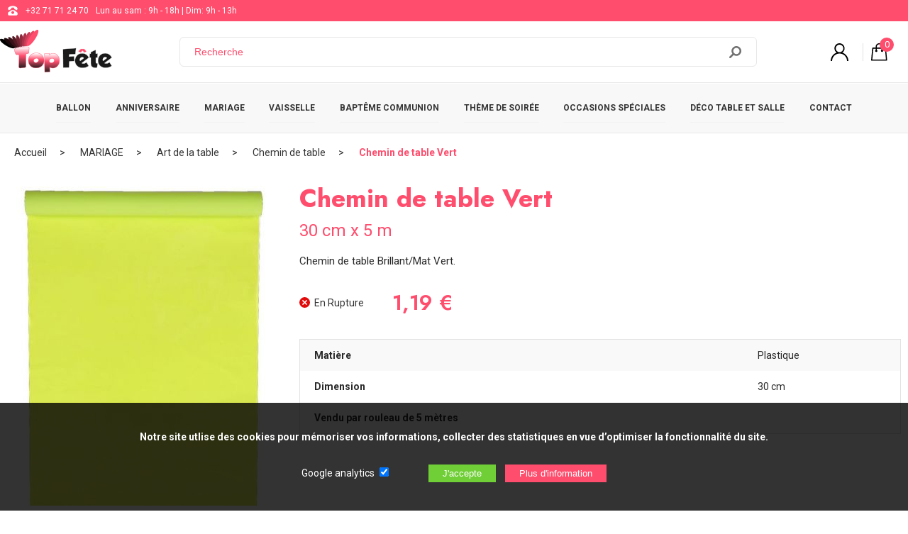

--- FILE ---
content_type: text/html; charset=UTF-8
request_url: https://www.top-fete.com/chemin-de-table-vert-2963.html
body_size: 11922
content:

<!doctype html>
<html lang="fr">
<head>
<meta charset="UTF-8">
<title>Chemin de table Vert</title>
<base href="/" /><!--[if ie]></base><![endif]-->
<meta name="description" content="Utilisez nos Chemin de table Vert lors de vos MARIAGE avec Art de la table et Chemin de table - article 2963" />
<meta name="author" content="Actorielweb">
<meta name="copyright" content="www.top-fete.com">
<meta name="content_language" content="fr-fr, fr-be">
<meta name="robots" content="index, follow" /><meta name="viewport" content="width=device-width, initial-scale=1.0">
<meta property="og:title" content="Chemin de table Vert" />
<meta property="og:url" content="https://www.top-fete.com/chemin-de-table-vert-2963.html" />
<meta property="og:image" content="https://www.top-fete.com/produits/2963/3835_10_vertbrillant-mat-bicolore-fanon-chemin-table-decoration-fete-ceremonie-invites-couleurs-ambiance.jpg" />
<meta property="og:site_name" content="top-fete.com" />
<meta name="p:domain_verify" content="69b47d3078ed45c5acd208c18241685a"/> 
<link rel="canonical" href="https://www.top-fete.com/chemin-de-table-vert-2963.html" />
<link href="https://www.top-fete.com/favicon.ico" rel="icon" type="image/x-icon" />
<link href="https://www.top-fete.com/favicon.ico" rel="shortcut icon" type="image/x-icon" />
<link href="css/feuille.css?v20" rel="stylesheet" type="text/css">
<link href="css/smoothness/jquery-ui.css?v1" rel="stylesheet" type="text/css">
<link async href="zoombox.css?v2" rel="stylesheet" type="text/css">
<script src="js/jquery.min.js"></script>
<script src="js/hammer.js"></script>
<script src="js/allsite.min.js?v3"></script>

<script type="application/ld+json">
{
    "@context": "https://schema.org",
    "@type": "BreadcrumbList",
    "itemListElement": [{
    "@type": "ListItem",
    "position": 1,
    "item":
    {
    "@id": "https://www.top-fete.com/",
   "name": "Accueil"
    }
    },{
    "@type": "ListItem",
    "position": 2,
    "item":
    {
    "@id": "https://www.top-fete.com/deco-mariage-pas-cher-74/",
   "name": "MARIAGE"
    }    
    },{
    "@type": "ListItem",
    "position": 3,
    "item":
    {
    "@id": "https://www.top-fete.com/deco-mariage-pas-cher-74/art-de-la-table-212/",
   "name": "Art de la table"
    }    
    },{
    "@type": "ListItem",
    "position": 4,
    "item":
    {
    "@id": "https://www.top-fete.com/deco-mariage-pas-cher-74/art-de-la-table-212/chemin-de-table-1183/",
   "name": "Chemin de table"
    }    
    },{
    "@type": "ListItem",
    "position": 5,
    "item":
    {
    "@id": "https://www.top-fete.com/chemin-de-table-vert-2963.html",
   "name": "Chemin de table Vert"
    }    
    }]
}
</script><script type="application/ld+json">
 {
    "@context": "http://schema.org/",
    "@type": "Product",
    "name": "Chemin de table Vert",
    "image": "https://www.top-fete.com/produits/2963/3835_10_vertbrillant-mat-bicolore-fanon-chemin-table-decoration-fete-ceremonie-invites-couleurs-ambiance.jpg",
    "description": "Chemin de table Brillant/Mat Vert.",
    "brand": "Top Fête", 
    "sku": "3016600078780",
    "mpn": "3835/vert",
    
    "offers": {
        "@type": "Offer",
        "priceCurrency": "EUR",
        "price": "1.19",
        "priceValidUntil": "2027-01-21",
        "url": "https://www.top-fete.com/chemin-de-table-vert-2963.html",
        "availability": "http://schema.org/InStock"
    }
} 
</script>
</head>
<body>
<!-- Google Tag Manager (noscript) -->
<noscript><iframe src="https://www.googletagmanager.com/ns.html?id=GTM-WLZG9XQ"
                  height="0" width="0" style="display:none;visibility:hidden"></iframe></noscript>
<!-- End Google Tag Manager (noscript) -->

<header id="header" class="header">
	<div class="bandehead hidemobile"><div class="zonehead0"> <img src="img/telephone.svg" alt="Téléphone" height="16"> <a href="tel:+3271712470" target="_parent">+32 71 71 24 70 </a> Lun au sam : 9h - 18h | Dim: 9h - 13h</div></div>

    <div id="zone_header" class="zone_header">

        <div class="logo"><a class="mmenu" href="https://www.top-fete.com" target="_parent"><img src="img/logo-top-fete.png?v2" alt="Logo top-fete.com"/></a></div>

        <div>
                            <form class="formrecherche hidemobile" action="recherche.php" method="get">
                    <input type="text" aria-label="Recherche" name="recherche" id="recherche" placeholder="Recherche" required>
					<input class="loupe" type="submit" value="">

                </form>
                    </div>
        
        <div class="iconedroite">
            <a href="connexion.php" target="_parent"><img class="mr10 naviconfiltre" src="img/connect.svg" height="25" alt="Connexion"/></a>            <a data-lien="suivi" data-cible="panier-1.php">
                <div class="iconepanier">
                    <img src="img/panier.svg" height="25" alt="Panier"/>
                    <span class="iconepanier_qte">0</span>
                </div>
            </a>


        </div>
    </div>


</header>
<div class="bandeau_mobile hidepc">
    <a class="navicon"></a>
    <form class="formrecherchem" action="recherche.php" method="get">
        <input aria-label="Recherche" type="text" name="recherche" id="idrecherche2" placeholder="Recherche"> <input class="loupe" type="submit" value=""> </form>
</div>

<nav id="navtop" class="navtop">
    <div class="menu_top">
        <span class="closebtn hidepc">&times;</span>
        <span class="tmenu hidepc">Menu</span>
                    <div class="flex flexbetween bpmenu"><a data-lien="maximenu" data-id="98" href="ballon-98/" target="_parent">BALLON</a> <span data-lien="maximenumobile" data-id="98" class="hidepc flechemenu"><img src="img/fleche2-rose.svg" alt="fleche" height="16"></span> </div>
                    <div class="flex flexbetween bpmenu"><a data-lien="maximenu" data-id="73" href="anniversaire-73/" target="_parent">ANNIVERSAIRE</a> <span data-lien="maximenumobile" data-id="73" class="hidepc flechemenu"><img src="img/fleche2-rose.svg" alt="fleche" height="16"></span> </div>
                    <div class="flex flexbetween bpmenu"><a data-lien="maximenu" data-id="74" href="deco-mariage-pas-cher-74/" target="_parent">MARIAGE</a> <span data-lien="maximenumobile" data-id="74" class="hidepc flechemenu"><img src="img/fleche2-rose.svg" alt="fleche" height="16"></span> </div>
                    <div class="flex flexbetween bpmenu"><a data-lien="maximenu" data-id="70" href="vaisselle-jetable-70/" target="_parent">VAISSELLE</a> <span data-lien="maximenumobile" data-id="70" class="hidepc flechemenu"><img src="img/fleche2-rose.svg" alt="fleche" height="16"></span> </div>
                    <div class="flex flexbetween bpmenu"><a data-lien="maximenu" data-id="67" href="bapteme-communion-67/" target="_parent">BAPTÊME COMMUNION</a> <span data-lien="maximenumobile" data-id="67" class="hidepc flechemenu"><img src="img/fleche2-rose.svg" alt="fleche" height="16"></span> </div>
                    <div class="flex flexbetween bpmenu"><a data-lien="maximenu" data-id="71" href="theme-de-soiree-71/" target="_parent">THÈME DE SOIRÉE</a> <span data-lien="maximenumobile" data-id="71" class="hidepc flechemenu"><img src="img/fleche2-rose.svg" alt="fleche" height="16"></span> </div>
                    <div class="flex flexbetween bpmenu"><a data-lien="maximenu" data-id="69" href="occasions-speciales-69/" target="_parent">OCCASIONS SPÉCIALES</a> <span data-lien="maximenumobile" data-id="69" class="hidepc flechemenu"><img src="img/fleche2-rose.svg" alt="fleche" height="16"></span> </div>
                    <div class="flex flexbetween bpmenu"><a data-lien="maximenu" data-id="68" href="deco-table-et-salle-68/" target="_parent">DÉCO TABLE ET SALLE</a> <span data-lien="maximenumobile" data-id="68" class="hidepc flechemenu"><img src="img/fleche2-rose.svg" alt="fleche" height="16"></span> </div>
        

        <a data-lien="suivi" data-cible="contact.php" class="bpcontact">CONTACT</a>
    </div>
</nav>
<div class="maxi_menu"></div>
    
<main id="main" class="fblanc">
<div class="ariane"><div class="zone_centre"><a href="https://www.top-fete.com" target="_parent">Accueil</a> <a href="deco-mariage-pas-cher-74/" target="_parent">MARIAGE</a> <a href="deco-mariage-pas-cher-74/art-de-la-table-212/" target="_parent">Art de la table</a> <a href="deco-mariage-pas-cher-74/art-de-la-table-212/chemin-de-table-1183/" target="_parent">Chemin de table</a> <a href="chemin-de-table-vert-2963.html" target="_parent">Chemin de table Vert</a> </div></div>
<div class="zone_centre">
 <div>
<article>
<div class="atop">
<div class="atphoto">
<div class="atpprincipale"><a id="img_lien" href="produits/2963/3835_10_vertbrillant-mat-bicolore-fanon-chemin-table-decoration-fete-ceremonie-invites-couleurs-ambiance.jpg" class="zoombox zgallery1"><img src="produits/2963/mini1-3835_10_vertbrillant-mat-bicolore-fanon-chemin-table-decoration-fete-ceremonie-invites-couleurs-ambiance.jpg" alt="3835 10 vertbrillant mat bicolore fanon chemin table decoration fete ceremonie invites couleurs ambiance "/></a></div>
<div class="atpmini"><a class="zoombox zgallery1" href="/produits/2963/95_3brillant-mat-bicolore-fanon-chemin-table-decoration-fete-ceremonie-invites-couleurs-ambiance.jpg" target="_parent"> <img  alt="mini3-95_3brillant-mat-bicolore-fanon-chemin-table-decoration-fete-ceremonie-invites-couleurs-ambiance.jpg" src="/produits/2963/mini3-95_3brillant-mat-bicolore-fanon-chemin-table-decoration-fete-ceremonie-invites-couleurs-ambiance.jpg"></a><a class="zoombox zgallery1" href="/produits/2963/94_38brillant-mat-bicolore-fanon-chemin-table-decoration-fete-ceremonie-invites-couleurs-ambiance.jpg" target="_parent"> <img  alt="mini3-94_38brillant-mat-bicolore-fanon-chemin-table-decoration-fete-ceremonie-invites-couleurs-ambiance.jpg" src="/produits/2963/mini3-94_38brillant-mat-bicolore-fanon-chemin-table-decoration-fete-ceremonie-invites-couleurs-ambiance.jpg"></a><a class="zoombox zgallery1" href="/produits/2963/88_38brillant-mat-bicolore-fanon-chemin-table-decoration-fete-ceremonie-invites-couleurs-ambiance.jpg" target="_parent"> <img  alt="mini3-88_38brillant-mat-bicolore-fanon-chemin-table-decoration-fete-ceremonie-invites-couleurs-ambiance.jpg" src="/produits/2963/mini3-88_38brillant-mat-bicolore-fanon-chemin-table-decoration-fete-ceremonie-invites-couleurs-ambiance.jpg"></a></div>
</div>
<div class="atvente">    
<h1>Chemin de table Vert</h1>
<span class="minitext">30 cm x 5 m</span>
<p>Chemin de table Brillant/Mat Vert.</p>
<div class="stockPrix">
<span class="stock "><img height="15" src="img/en-rupture.svg" alt="En rupture"/>&nbsp; En Rupture</span>
<span class="prix">1,19 €</span>
</div>

    
<table class="caract">
<tr>
    <td colspan="2">
        <table class="cliste">

		<tr><td>Matière</td><td> Plastique</td></tr>
	
		<tr><td>
Dimension</td><td> 30 cm</td></tr>
	
		<tr><td>
Vendu par rouleau de 5 mètres</td><td></td></tr>
	

        </table>
    </td>
</tr>
</table>
	
	


    
</div>
 </div>
</article>
</div>
</div>
    
<div>
<div class="zone_centre">

</div>   
</div> 
    
    
<div class="fgris3">
<div class="zone_centre">
<div class="titrecentre"><span class="titrecentre1 bgtitre1">Articles similaires</span></div>
    
<div class="flexr addarticle">

<div class="article">
<div data-lien="suivi" data-cible="/ballon-strong-30-cm-cristal-clair-13375.html" class="aimg">

<img src="produits/13375/mini2-ballon-strong-30-cm-cristal-clair.jpeg" alt="ballon strong 30 cm cristal clair "/></div>
<div class="abox">
<div class="atitre"><a href="/ballon-strong-30-cm-cristal-clair-13375.html" target="_parent">Ballon Strong 30 cm Cristal Clair</a></div>
<div class="aprix">14,20 € </div>
<div class="apanier"><span class="plus " data-id="13375" data-nom="Ballon Strong 30 cm Cristal Clair">AJOUTER AU PANIER</span></div>    
</div></div> 



<div class="article">
<div data-lien="suivi" data-cible="/ballon-mariage-gris-et-blanc-9586.html" class="aimg">

<img src="produits/9586/mini2-ballonmariege.jpg" alt="ballonmariege "/></div>
<div class="abox">
<div class="atitre"><a href="/ballon-mariage-gris-et-blanc-9586.html" target="_parent">Ballon Mariage Gris et Blanc</a></div>
<div class="aprix">1,99 € </div>
<div class="apanier"><span class="plus " data-id="9586" data-nom="Ballon Mariage Gris et Blanc">AJOUTER AU PANIER</span></div>    
</div></div> 



<div class="article">
<div data-lien="suivi" data-cible="/kit-de-decoration-its-a-boy-bleu-11044.html" class="aimg">

<img src="produits/11044/mini2-kit-de-decoration-it-s-a-boy-bleu.jpg" alt="kit de decoration it s a boy bleu "/></div>
<div class="abox">
<div class="atitre"><a href="/kit-de-decoration-its-a-boy-bleu-11044.html" target="_parent">Kit De Décoration It's a boy Bleu</a></div>
<div class="aprix">16,99 € </div>
<div class="apanier"><span class="plus " data-id="11044" data-nom="Kit De Décoration It's a boy Bleu">AJOUTER AU PANIER</span></div>    
</div></div> 



<div class="article">
<div data-lien="suivi" data-cible="/ruban-satin-blanc-double-face-3573.html" class="aimg">

<img src="produits/3573/mini2-ruban-satin-decoration-fete-table-couleur-15.jpg" alt="ruban satin decoration fete table couleur 15 "/></div>
<div class="abox">
<div class="atitre"><a href="/ruban-satin-blanc-double-face-3573.html" target="_parent">Ruban Satin Blanc double face</a></div>
<div class="aprix">1,29 € </div>
<div class="apanier"><span class="plus " data-id="3573" data-nom="Ruban Satin Blanc double face">AJOUTER AU PANIER</span></div>    
</div></div> 


     

</div>    
<div class="switcha"><svg  data-lien="switcha" data-mod="74" data-cible="addarticle" height="19" xmlns="http://www.w3.org/2000/svg" width="19" viewBox="0 0 170.5942 297.3972"><g><g><path d="m149.3502,297.3968c-5.6705.0328-11.1207-2.1934-15.1467-6.1867L6.2036,163.2101c-8.2714-8.3208-8.2714-21.7592,0-30.08L134.2036,5.1301c8.949-7.6637,22.4163-6.6218,30.08,2.3272,6.8396,7.9867,6.8396,19.7661,0,27.7528l-112.8533,112.8533,112.8533,112.8533c8.3654,8.2968,8.421,21.8042.1241,30.1696-3.9839,4.0168-9.4001,6.2867-15.0575,6.3104Z"/></g></g></svg><svg data-lien="switcha" data-mod="74" data-cible="addarticle" height="19" xmlns="http://www.w3.org/2000/svg" viewBox="0 0 170.5942 297.3972" width="19"><g><path d="m21.2439.0004c5.6705-.0328,11.1207,2.1934,15.1467,6.1867l128,128c8.2714,8.3208,8.2714,21.7592,0,30.08L36.3906,292.267c-8.949,7.6637-22.4163,6.6218-30.08-2.3272-6.8396-7.9867-6.8396-19.7661,0-27.7528l112.8533-112.8533L6.3106,36.4804c-8.3654-8.2968-8.421-21.8042-.1241-30.1696C10.1703,2.2939,15.5866.0241,21.2439.0004Z"/></g></svg></div>
</div>
</div>
    

    </main>
    
<div class="icone_bas">
<div class="icone" data-lien="suivi" data-cible="ssl.php">
<div>
<svg version="1.1" xmlns="http://www.w3.org/2000/svg" xmlns:xlink="http://www.w3.org/1999/xlink" x="0px" y="0px"
		viewBox="0 0 579.359 579.358" style="enable-background:new 0 0 579.359 579.358;"
		xml:space="preserve">
<g>
		<path d="M434.518,238.169v-93.33C434.518,64.994,369.56,0,289.679,0C209.816,0,144.84,64.994,144.84,144.839v93.33h72.421v-93.33
			c-0.003-39.96,32.476-72.421,72.418-72.421c39.924,0,72.421,32.463,72.421,72.421v93.33H434.518z"/>
		<path d="M72.419,325.887v181.051c0,39.994,32.427,72.421,72.421,72.421h289.681c39.991,0,72.418-32.427,72.418-72.421V325.887
			c0-39.994-32.427-72.421-72.421-72.421H144.84C104.846,253.469,72.419,285.893,72.419,325.887z M289.679,362.099
			c19.997,0,36.209,16.196,36.209,36.209c0,13.259-7.479,24.364-18.106,30.658v59.866c0,10.009-8.097,18.105-18.105,18.105
			c-10.009,0-18.106-8.097-18.106-18.105v-59.866c-10.627-6.294-18.106-17.399-18.106-30.658
			C253.47,378.292,269.682,362.099,289.679,362.099z"/>
</g>
</svg></div>
<span>SSL</span>
</div>


<div class="icone" data-lien="suivi" data-cible="securite.php">
<div>
<svg enable-background="new 0 0 30 30" viewBox="0 0 30 30"xmlns="http://www.w3.org/2000/svg"><g><g><path d="m15 30-.9795-.417c-7.2783-3.042-11.9853-10.123-11.9853-18.0381v-8.0449l12.9648-3.5 12.9648 3.5v8.0449c0 7.915-4.707 14.9961-11.9912 18.041zm-10.9648-24.9688v6.5137c0 7.1055 4.2246 13.4629 10.7627 16.1953l.2021.086.1963-.083c6.5439-2.7354 10.7686-9.0928 10.7686-16.1982v-6.5138l-10.9649-2.9589z"/><path d="m14.0664 21.001-7.0644-6.0156 1.2968-1.5235 5.5254 4.7051 7.6367-9.168 1.5371 1.2793z"/></g></g></svg></div>
<span>SÉCURISÉ</span>
</div>

<div class="icone" data-lien="suivi" data-cible="livraison-rapide.php">
<div>
<svg xmlns="http://www.w3.org/2000/svg" viewBox="0 0 732.0722 443.2764"><g><path d="m618.1339,320.1348c-9.3484,0-18.6907,2.0512-27.7671,6.0969-11.8983,5.3058-21.3734,14.7809-26.6792,26.6813-11.1884,25.0946-6.747,52.0746,11.5892,70.4119,18.3353,18.3352,45.3163,22.7756,70.4161,11.5902,11.8982-5.3057,21.3734-14.7809,26.6791-26.6812,11.1885-25.0947,6.7471-52.0747-11.5892-70.4119-11.4058-11.4059-26.5524-17.6872-42.6489-17.6872Zm23.6331,76.6266c-1.814,3.1244-4.4235,5.7348-7.5477,7.5497-5.2829,3.0679-10.8755,4.5769-16.2893,4.5769-7.384,0-14.4356-2.8063-19.9219-8.2934-9.5096-9.5086-10.9677-23.7221-3.7156-36.2112,1.8151-3.1242,4.4254-5.7346,7.5489-7.5477,12.4879-7.2522,26.7005-5.7932,36.2102,3.7155,9.5086,9.5086,10.9666,23.7222,3.7154,36.2102Z"/><path  d="m384.4126,364.9153c-.2488-1.1343-.5244-2.2511-.8196-3.3205l-.0314-.1164c-.3055-1.0972-.6496-2.214-1.022-3.3143l-.083-.2359c-.3394-.988-.7108-1.9863-1.1059-2.9723l-.1473-.3719c-.4333-1.0622-.8886-2.1007-1.3533-3.0856l-.1468-.2998c-.4152-.8674-.8628-1.7462-1.365-2.6796l-.2895-.5368c-.5729-1.0395-1.1184-1.9739-1.6685-2.8599l-.1891-.2916c-.5027-.7995-1.04-1.6092-1.6412-2.4736l-.4399-.6264c-.7093-.9942-1.3578-1.8586-1.9832-2.6467l-.17-.206c-.6011-.7501-1.2491-1.5186-1.9811-2.349l-.5764-.648c-.8624-.954-1.5974-1.7319-2.3093-2.4437-12.1425-12.1415-28.2647-18.8288-45.3977-18.8288-9.9464,0-19.8847,2.1821-29.5396,6.4864-12.6777,5.653-22.7724,15.7473-28.4248,28.4234-.3596.8077-.7032,1.6175-1.0334,2.4293l-.3291.8479c-.221.5615-.423,1.0735-.613,1.5886-.0809.2205-.1582.4441-.236.6676l-.1875.5347c-.1442.4101-.2884.8201-.4244,1.2301-.0974.2968-.1906.5955-.2833.8933l-.0778.2483c-.1489.478-.2761.8839-.3956,1.2919-.1185.4049-.2298.8108-.3416,1.2167-.1112.4038-.2209.8067-.3245,1.2095-.1097.4275-.2132.8551-.3152,1.2837-.0892.377-.1772.7551-.2612,1.1343-.0989.4492-.1932.8983-.2833,1.3486-.0706.3502-.1381.6995-.2025,1.0498-.0886.477-.1725.9499-.2503,1.4238-.0526.3194-.1005.6398-.1489.9602-.0757.5017-.1478,1.0014-.2122,1.501l-.0994.8438c-.0618.5368-.1221,1.0735-.1721,1.6103l-.0536.6665c-.0489.5904-.0953,1.1817-.1282,1.772l-.0155.3555c-.9411,18.4702,5.7112,35.8112,18.7308,48.8314,19.5195,19.519,48.2339,24.2457,74.9373,12.3423,12.6781-5.6519,22.7724-15.7472,28.4244-28.4244,3.1005-6.9551,5.1136-14.1596,5.9851-21.4156l.014-.1185c.2915-2.4633.4507-4.9503.4728-7.392.0217-2.4448-.0901-4.8854-.3322-7.2725l-1.159-7.2611Zm-39.0959,30.2152c-1.814,3.1245-4.4235,5.7348-7.5479,7.5497-5.2828,3.068-10.8755,4.5769-16.2891,4.5769-7.384,0-14.4358-2.8063-19.9221-8.2933-9.5094-9.5087-10.9677-23.7221-3.7154-36.2113,1.8149-3.1242,4.4253-5.7345,7.5487-7.5478,12.4881-7.2521,26.7005-5.793,36.2102,3.7156,9.5086,9.5086,10.9668,23.7222,3.7156,36.2102Z"/><path  d="m187.3146,204.8581c-.1061-5.9028-4.9216-10.6324-10.8253-10.6324H10.8272C4.9234,194.2257.108,198.9553.0018,204.8581c-.1088,6.055,4.7696,11.0218,10.8254,11.0218h165.6621c6.0557,0,10.9342-4.9668,10.8253-11.0218Z"/><path  d="m76.7999,91.3051h156.0147c5.9797,0,10.8273-4.8474,10.8273-10.8272s-4.8476-10.827-10.8273-10.827H76.7999c-5.9797,0-10.8272,4.8475-10.8271,10.8272,0,5.9796,4.8475,10.827,10.8271,10.827Z"/><path d="m101.4116,142.7654c0,5.9798,4.8475,10.8271,10.8271,10.8271h162.4069c5.9796,0,10.827-4.8473,10.827-10.8271s-4.8474-10.8271-10.827-10.8271H112.2387c-5.9796,0-10.8271,4.8475-10.8271,10.8271Z"/><path  d="m269.9364,267.3402c0-5.9795-4.8475-10.827-10.8271-10.827H78.552c-5.9796,0-10.8271,4.8475-10.8271,10.827s4.8475,10.8274,10.8271,10.8274h180.5573c5.9796,0,10.8271-4.8476,10.8271-10.8274Z"/><path  d="m385.5706,372.1672c-.2514-2.4397-.6269-4.8061-1.1235-7.0974l1.1235,7.0974Z"/><path  d="m266.1526,327.747h-132.973c-5.7559,0-10.4495,4.6138-10.5481,10.3688-.1011,5.8964,4.651,10.7305,10.5481,10.7305h24.9852l-1.2859,21.4072c-.5506,9.1651,6.7338,16.9003,15.9156,16.9003h74.8402c-1.4557-13.6064.7826-27.905,6.9396-41.7153,2.9167-6.5425,6.8377-12.5008,11.5783-17.6915Z"/><path  d="m719.7192,235.3998l-26.0509-13.117c-1.5329-.7719-2.7749-2.1506-3.5014-3.8867l-43.5304-104.0458c-6.2259-14.8807-20.7147-24.9845-37.2066-25.9458l-49.9375-2.7638c-1.0399-.3814-2.131-.605-3.2663-.605h-1.4125l2.4515-55.5594c.3884-8.8003-2.4891-17.0886-7.8958-22.7395C545.2133,2.3933,539.8386.0011,534.2361.0011l-370.8287-.0011c-5.7559,0-10.4494,4.6138-10.548,10.3689-.1011,5.8963,4.6509,10.7305,10.548,10.7305l370.4897.001c.8521.6439,2.4706,3.339,2.2892,7.4456l-2.4924,56.4897-10.7091,242.7113h-147.488c15.4382,16.2211,22.3709,37.5302,20.0043,59.4068h152.329c-1.1256-12.53,1.0522-25.6448,6.7049-38.3227,6.3143-14.1627,17.5914-25.4397,31.752-31.752,28.9756-12.9203,60.2383-7.6877,81.5818,13.6558,15.2327,15.2327,22.2524,35.5178,20.33,56.4189h27.8148c6.1019,0,11.1606-4.787,11.5729-10.9513l4.4661-118.0185c.3707-9.8011-4.5301-18.8553-12.3334-22.7842Zm-159.5918-31.4591l3.8106-86.3568,43.742,2.4211c4.3322.2524,8.1987,2.8301,9.7595,6.5596l32.3719,77.3761h-89.684Z"/></g></svg></div>
<span>RAPIDE</span>
</div>

<div class="icone" data-lien="suivi" data-cible="prix-bas.php">
<div>
<svg xmlns="http://www.w3.org/2000/svg" viewBox="0 0 390.3819 512.001"><defs><style>.cls-1{fill:none;}</style></defs><g><path class="cls-1" d="m195.2008,63.9207c-36.25,0-69.08,14.72-92.83,38.47s-38.44,56.58-38.44,92.81c0,36.25,14.69,69.08,38.44,92.83,23.75,23.76,56.57,38.44,92.83,38.44s69.06-14.69,92.81-38.44c23.75-23.76,38.46-56.58,38.47-92.83,0-36.23-14.72-69.06-38.47-92.81s-56.56-38.47-92.81-38.47Z"/><polygon points="387.5007 187.5906 387.5007 187.5906 387.5008 187.5906 387.5007 187.5906"/><path d="m387.5007,187.5906l-.3999-.3699-24.07-23.39c-3.77-3.66-6.32-8.08-7.57-12.9-1.22-4.79-1.13-9.87.4-14.88l9.21-30.16c.03-.08,0-.08.11-.54.74-2.83.28-5.64-.99-7.94-1.3-2.3-3.49-4.11-6.24-4.96-.09-.03-.09,0-.54-.11l-32.54-8.22c-5.1-1.28-9.52-3.83-12.98-7.37-3.49-3.54-5.95-8.02-7.14-13.15l-7.11-30.7-.14-.5699c-.79-2.75-2.55-4.9301-4.85-6.29-2.27-1.33-5.07-1.84-7.88-1.19l-.51.15h-.06l-32.29,9.18c-5.02,1.42-10.12,1.42-14.88.08-4.79-1.33-9.16-3.97-12.76-7.79l-21.5-23.04-.37-.4C200.3307,1.0507,197.6907.0306,195.0607.0007c-2.66-.03-5.36.94-7.46,2.92l-.4.37-23.39,24.09c-3.63,3.74-8.08,6.29-12.9,7.54-4.76,1.22-9.86,1.13-14.88-.4l-30.13-9.21c-.11-.03-.11,0-.57-.11-2.81-.71-5.61-.28-7.91.99-2.3,1.3-4.14,3.49-4.96,6.24q-.03.08-.14.54l-8.19,32.54c-1.3,5.1-3.86,9.52-7.4,12.98-3.54,3.49-8.02,5.95-13.1201,7.14l-30.73,7.12-.54.14c-2.75.79-4.96,2.58-6.29,4.85-1.36,2.27-1.84,5.07-1.19,7.88l.14.54v.03l9.16,32.29c1.45,5.02,1.45,10.12.11,14.88-1.33,4.79-3.97,9.16-7.82,12.76l-23.05,21.5099-.37.37C1.0207,190.0706.0307,192.7106.0007,195.3706c-.03,2.66.94,5.33,2.89,7.43l.37.4,24.09,23.39c3.77,3.63,6.29,8.08,7.54,12.9,1.25,4.76,1.13,9.87-.4,14.88l-9.18,30.16q-.03.08-.14.54c-.71,2.81-.28,5.64,1.02,7.91,1.3,2.32,3.46,4.14,6.21,4.96.11.03.09.03.57.14l30.42,7.68c.11,0,.2.03.28.06-.09-.03-.17-.03-.26-.06l.28.06,1.81.45c5.1,1.3,9.52,3.85,12.98,7.4,3.4901,3.54,5.95,8.02,7.14,13.15l7.11,30.7.14.57c.77,2.72,2.55,4.93,4.85,6.26,2.27,1.36,5.07,1.84,7.88,1.19l.5099-.14h.03l32.29-9.16c3.71-1.05,7.46-1.33,11.08-.88.34.03.68.08,1.02.17.94.14,1.87.34,2.81.6,4.7599,1.33,9.16,3.97,12.73,7.82l21.54,23.05.37.4c2.04,1.98,4.71,3,7.34,3,2.66.03,5.36-.94,7.46-2.89l.4-.37,23.36-24.09c3.46-3.54,7.6-6.01,12.1-7.31.23-.08.45-.17.71-.23.26-.09.54-.14.82-.17,4.56-1.05,9.38-.88,14.14.57l30.16,9.18q.08.03.54.14c2.83.71,5.64.28,7.94-1.02s4.11-3.46,4.96-6.21c.03-.11,0-.08.11-.54l8.22-32.57c1.28-5.07,3.83-9.5,7.37-12.98,3.43-3.37,7.77-5.78,12.7-7.03.03,0,.09-.03.14-.03l-.17.03c.17-.03.31-.06.48-.11l.31-.06,30.42-7.06.54-.14c2.75-.77,4.93-2.55,6.29-4.82,1.33-2.3,1.84-5.07,1.19-7.91l-.14-.54-9.18-32.29c-1.42-5.05-1.42-10.12-.08-14.88,1.33-4.79,3.97-9.18,7.82-12.7599l23.02-21.51.4-.4c1.98-2.04,3-4.68,3.03-7.34.04-2.68-.92-5.37-2.88-7.47Zm-99.4899,100.4401c-23.75,23.75-56.55,38.44-92.81,38.44s-69.08-14.68-92.83-38.44c-23.75-23.75-38.44-56.58-38.44-92.83,0-36.23,14.6801-69.05,38.44-92.81s56.58-38.47,92.83-38.47,69.05,14.71,92.81,38.47,38.47,56.58,38.47,92.81c-.01,36.25-14.72,69.0699-38.47,92.83Z"/><path d="m339.012,319.2224c-.0062-.0233-.0298-.0374-.0533-.032l-8.4379,1.9502c-2.04.48-3.77,1.42-5.1,2.72-1.36,1.33-2.32,3.06-2.86,5.1l-8.19,32.54c-.06.2-.17.62-.4,1.33-2.15,7.06-6.83,12.61-12.78,15.96-5.95,3.37-13.12,4.51-20.24,2.72-.17-.03-.6-.17-1.33-.4l-30.13-9.18c-2.04-.62-4.05-.68-5.9-.2-1.79.45-3.52,1.47-4.99,3l-2.1625,2.2518c-.0108.0113-.015.0274-.0109.0426l33.3835,124.6457c1.13,4.2,3.85,7.17,7.2,8.84,1.53.77,3.2,1.25,4.88,1.42,1.7.17,3.4.03,5.02-.4,3.6-.96,6.83-3.34,8.79-7.23l22.0274-44.0349c.012-.024.0423-.0321.0647-.0173l41.0879,27.1322c3.63,2.38,7.65,2.81,11.23,1.84,1.64-.43,3.17-1.16,4.59-2.18,1.36-.96,2.55-2.21,3.49-3.66l.03.03c2.04-3.12,2.92-7.06,1.79-11.25l-40.9989-152.9382Z"/><path d="m148.8808,372.3007c-1.81-.51-3.83-.48-5.9.09l-32.26,9.18c-.28.08-.77.2-1.36.34-7.14,1.64-14.31.37-20.18-3.09-5.87-3.46-10.46-9.13-12.47-16.21-.11-.4-.23-.85-.34-1.36l-7.11-30.7c-.48-2.04-1.42-3.8-2.72-5.13-1.33-1.33-3.06-2.32-5.1-2.83l-10.2272-2.5792c-.0237-.006-.0478.0082-.0542.0318L10.3808,472.1606c-1.11,4.2-.2599,8.14,1.81,11.25l.03-.03c.94,1.45,2.13,2.69,3.49,3.66,1.39,1.02,2.95,1.76,4.56,2.18,3.6.96,7.6.54,11.23-1.84l41.1179-27.1323c.0224-.0148.0527-.0067.0647.0173l22.0274,44.0349c1.93,3.88,5.19,6.26,8.76,7.23,1.64.43,3.34.57,5.05.4,1.67-.17,3.32-.65,4.88-1.42,3.34-1.67,6.07-4.65,7.17-8.84l33.7-125.77-.45-.51c-1.45-1.56-3.15-2.58-4.94-3.09Z"/><path d="m276.1008,114.2907c-20.69-20.72-49.29-33.53-80.9-33.53s-60.21,12.81-80.93,33.53c-20.69,20.69-33.51,49.32-33.51,80.9,0,31.61,12.81,60.21,33.51,80.93,20.72,20.69,49.32,33.51,80.93,33.51s60.21-12.81,80.9-33.51c20.72-20.72,33.53-49.32,33.53-80.93,0-31.58-12.81-60.21-33.53-80.9Zm-35.6706,133.7615c-.4648.8702-1.1901,1.5955-2.1757,2.1747-5.4521,3.6548-11.3259,6.4818-17.6185,8.4836-6.2945,2.0009-12.9205,3.0018-19.8807,3.0018-7.3088,0-14.2555-1.1027-20.8383-3.3063-6.5836-2.2036-12.6159-5.2773-18.0978-9.2232-5.481-3.9432-10.2664-8.6268-14.3555-14.051-4.0891-5.4233-7.2656-11.3835-9.5277-17.8798h-8.4395c-2.5531,0-3.8278-1.4207-3.8278-4.2639v-9.5701c0-2.5522,1.2747-3.8287,3.8278-3.8287h4.8729c-.0585-.6964-.0874-1.3919-.0874-2.0883v-3.7413c0-.5217.0289-1.0441.0874-1.5657h-4.8729c-2.5531,0-3.8278-1.4207-3.8278-4.2639v-9.57c0-2.5522,1.2747-3.8287,3.8278-3.8287h8.0917c2.145-6.6693,5.2485-12.8033,9.3097-18.4014,4.0593-5.5972,8.8602-10.4259,14.3997-14.4871,5.5386-4.0593,11.6592-7.235,18.3582-9.5268,6.6998-2.291,13.7321-3.4369,21.0995-3.4369,6.9602,0,13.5294.9721,19.7068,2.9144,6.1773,1.9441,11.9916,4.7422,17.4446,8.3962.9856.5811,1.7099,1.3351,2.1757,2.2621.463.9288.3765,2.0315-.2613,3.3062l-14.7042,20.8815c-.6387.9874-1.3198,1.5531-2.045,1.6973-.7261.145-1.609-.1009-2.6531-.7396-2.8431-2.1459-5.9755-3.799-9.397-4.9594-3.4233-1.1603-7.0476-1.7405-10.8754-1.7405-5.7432,0-10.8629,1.2612-15.3574,3.7845-4.4954,2.5234-8.2214,5.8729-11.1799,10.0494h18.7932c1.1009,0,2.0144.3342,2.7405,1.0009.7252.6675,1.0883,1.6099,1.0883,2.8279v9.57c0,.8703-.3487,1.7991-1.0441,2.7847-.6964.9874-1.6252,1.4792-2.7847,1.4792h-24.8841c-.0585.4648-.0865.9567-.0865,1.4792v1.4792c0,1.5657.0865,3.0449.2612,4.4368h24.7094c1.1009,0,2.0144.3342,2.7405,1.0009.7252.6675,1.0883,1.6089,1.0883,2.8279v9.5701c0,.8702-.3487,1.799-1.0441,2.7846-.6964.9865-1.6252,1.4792-2.7847,1.4792h-17.6627c2.9585,3.8278,6.5828,6.816,10.8763,8.9611,4.2918,2.1468,9.1359,3.2197,14.5303,3.2197,3.8278,0,7.4818-.5946,10.9628-1.7838,3.4801-1.1882,6.6404-2.8567,9.4836-5.0026,1.0441-.6378,1.9144-.8991,2.6099-.7838.6964.1171,1.3918.6396,2.0883,1.5666l14.8781,21.4031c.6378,1.2766.7243,2.3495.2612,3.2197Z"/></g></svg></div>
<span>PRIX BAS</span>
</div>

<div class="icone" data-lien="suivi" data-cible="support.php">
<div>
<svg enable-background="new 0 0 512.005 512.005"viewBox="0 0 512.005 512.005" xmlns="http://www.w3.org/2000/svg"><g><path d="m41 215v49.187c-22.978 2.025-41 21.309-41 44.813v68c0 24.853 20.147 45 45 45h11c8.284 0 15-6.716 15-15 0-44.058 0-146.486 0-192 0-86.14 59.17-158.71 139-179.21v-5.79c0-9.44 2.19-18.38 6.1-26.33-98.15 18.314-175.1 104.687-175.1 211.33z"/><path d="m135.29 117.87c20.93 4.41 43.28 1.5 62.89-9.19 3.84-2.09 7.78-3.97 11.82-5.62v-36.09c-29.71 9.25-55.61 27.22-74.71 50.9z"/><path d="m482 0h-212c-16.569 0-30 13.432-30 30v116c0 16.568 13.431 30 30 30h4v33c0 12.901 15.169 19.63 24.76 11.39l51.79-44.39h131.45c16.569 0 30-13.432 30-30v-116c0-16.568-13.431-30-30-30zm-169 103h-16c-8.28 0-15-6.72-15-15s6.72-15 15-15h16c8.28 0 15 6.72 15 15s-6.72 15-15 15zm72 0h-16c-8.28 0-15-6.72-15-15s6.72-15 15-15h16c8.28 0 15 6.72 15 15s-6.72 15-15 15zm72 0h-16c-8.28 0-15-6.72-15-15s6.72-15 15-15h16c8.28 0 15 6.72 15 15s-6.72 15-15 15z"/><path d="m141 232c-22.091 0-40 17.908-40 40v144c0 22.092 20.909 40 43 40 22.221 0 37-18.052 37-40v-144c0-22.092-17.909-40-40-40z"/><path d="m470.984 264.186c-.015-12.59-.042-30.583-.082-43.239-.026-8.266-6.734-14.946-15-14.946-8.361 0-15.045 6.776-15.015 15.047.158 44.195.113 84.617.113 230.952 0 16.542-13.458 30-30 30h-115c-8.284 0-15 6.716-15 15s6.716 15 15 15h115c33.084 0 60-26.916 60-60v-30.187c22.978-2.025 41-21.31 41-44.813v-68c0-23.509-18.031-42.797-41.016-44.814z"/><path d="m368 456c23.65 0 43-19.35 43-43v-141c0-22.092-17.909-40-40-40-22.091 0-40 17.908-40 40v147c0 20.378 16.509 37 37 37z"/></g></svg></div>
<span>SUPPORT</span>
</div>
</div>

<footer class="footer" id="footer">
<div class="zone_centre flexfooter change p0">
<div class="zonebl">
<img src="img/logo-bl.svg" alt="Top Fête" height="80">
</div>

<div class="zonebr">

<div class="flexfooter">

<div class="zoneb"><h2>À propos de Top Fête</h2>

<p class="mb5">Web-Distribution SPRL</p>
<p class="mb5">BE 0691 994 634</p>
<p>321B, Chaussée de Charleroi</p>
<p>5070 - Le Roux</p>

</div>
<div class="zoneb"><h2>Aide & Contact</h2>
<p class="mb5"><a rel="tel" href="tel:+3271712470" target="_parent">+32 71 71 24 70</a></p>
<p class="mb5"><a rel="mail" href="mailto:support@web-distribution.com" target="_parent">support@web-distribution.com</a></p>
<p class="mb5"><span class="bpfi" data-lien="suivi" data-cible="infos-utiles.php">Questions fréquentes</span></p>
<p class="mb5"><a href="blog.php" target="_parent">Blog</a></p>
</div>

<div class="zoneb"><h2>Informations légales</h2>

<p class="mb5"><span class="bpfi" data-lien="suivi" data-cible="cookies.php">Gèrer vos cookies</span></p>
<p class="mb5"><span class="bpfi" data-lien="suivi" data-cible="plan-du-site.php">Plan du site</span></p>
<p class="mb5"><span class="bpfi" data-lien="suivi" data-cible="politique-confidentialite.php">Politique de confidentialité</span></p>
<p class="mb5"><span class="bpfi" data-lien="suivi" data-cible="conditions.php">Conditions Générales de Vente</span></p>


</div>

<div class="zoneb"><h2>Nous suivre sur</h2>
<a rel="noopener" href="https://www.facebook.com/topfete.deco.mariage/" target="_blank"><img src="img/facebook-bl.svg" height="25" alt="Notre page facebook"/></a>

</div>
</div>

<div class="flexfooter p0">
<div class="zoneb"><h2>Newsletter</h2>
<form id="newsletter" class="formnewsletter" action="@" method="post">
<input id="emailnewsletter" type="text" aria-label="Newsletter" name="newsletter" placeholder="Votre email"><input type="submit" value="S'inscrire">
</form>

</div>

<div class="zoneb" style="flex: 3;"><h2>Moyens de paiement & livraison</h2>
<div class="iconefoo"><img src="img/visa_b.svg" height="40" alt="Visa"/><img src="img/master_card_b.svg" height="40" alt="Mastercard"/><img src="img/maestro_b.svg" height="40" alt="Maestro"/><img src="img/bancontact_b.svg" height="40" alt="Bancontact"/><img src="img/kbc_b.svg" height="40" alt="Kbc"/><img src="img/cbc_b.svg" height="40" alt="CBC"/><img src="img/ing_b.svg" height="40" alt="ING"/><img src="img/belfius_b.svg" height="40" alt="BELFIUS"/> <img src="img/paypal_b.svg" height="40"  alt="Paypal" title="Paypal" />  <img src="img/dpd_b.svg" height="40"  alt="DPD" title="DPD" />  <img src="img/bpost_b.svg" height="40"  alt="Bpost" title="Bpost" />  <img src="img/mondial_relay_b.svg" height="40"  alt="Mondial Relay" title="Mondial Relay" /></div>
</div>


</div>

</div>
</div>
</div>



</footer>
<div id="produitsAjout"><img src="img/valide-ajout.svg" height="24" alt="Article ajouté"/>Article ajouté au panier</div>

	<div id="bandeaubas">
	<div>
<p>Notre site utlise des cookies pour mémoriser vos informations, collecter des statistiques en vue d’optimiser la fonctionnalité du site.</p><br />

<form id="configCookies" name="configCookies" action="https://www.top-fete.com/chemin-de-table-vert-2963.html" method="post">
    <input type="hidden" name="s" value="set">
	<label>Google analytics</label> <input name="stat" type="checkbox" value="1" checked/><br class="hidepc" />
	<input type="submit" value="J'accepte"> <input onclick="location.href='politique-confidentialite.php'" type="button" value="Plus d'information">
	</form>
</div>
</div>

<!-- Google Tag Manager -->
<script>(function(w,d,s,l,i){w[l]=w[l]||[];w[l].push({'gtm.start':
				new Date().getTime(),event:'gtm.js'});var f=d.getElementsByTagName(s)[0],
			j=d.createElement(s),dl=l!='dataLayer'?'&l='+l:'';j.async=true;j.src=
			'https://www.googletagmanager.com/gtm.js?id='+i+dl;f.parentNode.insertBefore(j,f);
	})(window,document,'script','dataLayer','GTM-WLZG9XQ');</script>
<!-- End Google Tag Manager -->

<script type="application/ld+json">
{
	"@context" : "http://schema.org",
	"@type" : "Organization",
	"name" : "Top Fête",
	"url" : "https://www.top-fete.com",
	"sameAs" : [
		"https://www.facebook.com/topfete.deco.mariage/"
	],
	"address": {
		"@type": "PostalAddress",
		"streetAddress": "321B, Chaussée de Charleroi
		",
		"addressRegion": "LE ROUX",
		"postalCode": "5070",
		"addressCountry": "BE"
	}
}
</script>

 
<script src="zoombox.js"></script>
<script src="js/article.js"></script>

</body>
</html>


--- FILE ---
content_type: application/x-javascript
request_url: https://www.top-fete.com/js/article.js
body_size: 328
content:
$(function(){  
$('a.zoombox').zoombox();                     
                       
  $('[data-lien="note"]').click(function(){
      
      var i;
      var id = $(this).data("img");  
      
      $('#inputnote').val(id);
      for (i = 1; i <= 5; i++) {        
        if(i <= id){
        
        $('[data-img="'+i+'"]').attr("src","img/etoile.svg");
   
            
        }else{
            
        $('[data-img="'+i+'"]').attr("src","img/etoile-vide.svg");
        
        }      
          
      }
		
});                     
                      
                      
  $('.modalbp').click(function(){
		
	nummodal = $(this).data("modal");
	
	$(".contenumodal" + nummodal).css( "display", "block" );
	
	$('[data-focus~="champ'+nummodal+'"').focus();
		
});
		 
		 
$('a.close').click(function(){
		
	$(this).parent().parent().parent().css( "display", "none" );
	$('#designation').focus();
		
		
});
		 
           
                     
                     
                     });
 function add(e){document.getElementById(e).value>-1&&(document.getElementById(e).value++,document.getElementById(e).focus())}function substract(e){document.getElementById(e).value>1&&(document.getElementById(e).value--,document.getElementById(e).focus())}  


--- FILE ---
content_type: image/svg+xml
request_url: https://www.top-fete.com/img/belfius_b.svg
body_size: 2809
content:
<?xml version="1.0" encoding="UTF-8"?><svg id="Calque_2" xmlns="http://www.w3.org/2000/svg" viewBox="0 0 90 40"><defs><style>.cls-1{fill:#fff;}.cls-2{fill:#aa0024;}.cls-3{fill:#2d3c49;}.cls-4{fill:#2e3d4a;}</style></defs><g id="Calque_1-2"><rect class="cls-1" width="90" height="40" rx="6.6667" ry="6.6667"/><path class="cls-2" d="m12.9978,11.4289c-1.7647,0-3.5326.0099-5.2973.0286-1.942.0199-3.183,1.3324-3.1905,3.2813-.0131,3.4766-.0137,6.9625,0,10.4435.0081,2.0042,1.264,3.239,3.2751,3.2477,2.1405.0099,4.2778.005,6.4139.005,2.2101,0,4.4252-.0187,6.6366.0093.5132.0068.6749-.1201.6724-.6531-.0218-4.3537-.0037-8.7049-.0187-13.0567,0-1.9513-1.2422-3.2583-3.1811-3.2782-1.7722-.018-3.5295-.0286-5.3023-.0286l-.0081.0012Zm.0093,4.9805c1.068,0,2.133.0031,3.1998.0093.9592.0056,1.3753.3801,1.3822,1.1788.0075.7975-.4802,1.2267-1.4295,1.2354-1.0662.0093-2.1342,0-3.1992,0h-.0044c-1.0425,0-2.0876.0075-3.1295-.005-.9038-.0118-1.3735-.4373-1.3778-1.2074-.0044-.8024.4149-1.1962,1.3542-1.2024,1.0668-.0062,2.1361-.0087,3.2042-.0087h0Zm-.0093,4.6719c1.0817,0,2.1616-.0006,3.2433.005.8653.0043,1.3405.4784,1.3256,1.264-.0137.7452-.4634,1.1614-1.3256,1.1738-1.0917.0155-2.1877.005-3.2813.005h-.0044c-1.068,0-2.1373.0112-3.2054-.005-.864-.0131-1.3125-.4292-1.3256-1.1788-.0143-.7863.4616-1.2553,1.3299-1.259,1.0817-.005,2.1616-.005,3.2433-.005h0Z"/><path class="cls-3" d="m29.7339,11.4806c-.6214,0-1.2391.005-1.8605.0093-1.1035.0081-1.4798.3826-1.4817,1.4767-.0044,2.3333,0,4.6703,0,7.0067v.005c0,2.383-.0093,4.7692,0,7.1535.0037.9468.3695,1.3144,1.3063,1.3256,1.3169.0149,2.6356-.0075,3.9525.0093,2.1983.028,3.8144-.9841,4.6827-2.9404.8908-2.0104.5424-3.9357-1.0177-5.5629-.2171-.2258-.3241-.3552-.0616-.6531,1.325-1.5066,1.6136-3.2452.8093-5.0504-.8367-1.8817-2.4086-2.7662-4.4644-2.7737-.6208-.0032-1.2435-.005-1.8649-.0056h0Zm-.6148,2.3532c.8441.028,1.6888-.0205,2.533.0236,1.3654.0715,2.3196,1.0724,2.2904,2.3432-.0299,1.3691-.9598,2.2574-2.3998,2.2767-.795.0112-1.5924-.0187-2.3862.0143-.4362.0181-.5615-.1393-.5392-.5559.025-.4655.0199-.9328.0121-1.3989-.012-.7254.0186-1.4525-.0079-2.1769-.0131-.3707.0877-.5393.497-.5256v-.0006h.0006Zm.0494,6.9685c.892.0199,1.7846-.0292,2.6754.0236,1.4363.0846,2.5435,1.2472,2.5423,2.5995-.0006,1.3337-1.0575,2.4826-2.4708,2.5933-1.0563.0829-2.121-.0012-3.1795.061-.032.0019-.0568-.0227-.0552-.0547.0644-1.3253-.0188-2.6468.0517-3.9801.0094-.1778.0089-.3564-.0146-.5329-.0713-.5342.0265-.7188.4526-.7099h-.0019Z"/><path class="cls-3" d="m42.4622,15.7933c-2.2176.0454-4.4961,2.0073-4.3506,4.7294.0597,1.116.0355,2.2394,0,3.3572-.0535,1.6634.6625,2.913,1.965,3.8766,1.868,1.3841,5.0373,1.0481,6.3872-.6724.5175-.6606.5095-1.2124-.0236-1.7181-.5238-.4964-1.116-.464-1.7088.0902-.915.8553-1.9482,1.0457-2.9255.5443-1.0363-.5319-1.4469-1.3822-1.3492-2.6605.0317-.4062.237-.4193.535-.4168.7956.0075,1.5893,0,2.3862,0h1.3442c2.3799,0,2.5877-.2165,2.4751-2.5995-.125-2.6673-2.1361-4.5838-4.735-4.5303h0Zm.2903,2.4134c1.134.0187,2.0148.8404,2.0919,1.9115.0263.3651-.0918.4925-.4571.4781-.4408-.0174-.883-.0174-1.324-.0083-.6715.0139-1.3474-.0191-2.0195.0086-.3819.0155-.5287-.089-.4877-.507.1089-1.1116,1.0114-1.9041,2.1964-1.8842v.0012Z"/><path class="cls-3" d="m75.7773,20.955c0,1.1184.0398,2.2387-.0093,3.3547-.0815,1.8493-.9779,3.2427-2.658,3.991-1.7622.7844-3.4536.52-4.9222-.7769-.9181-.8099-1.4357-1.8481-1.4512-3.0748-.0305-2.3855-.0236-4.7717-.0112-7.1597.0037-.7365.4684-1.2018,1.1315-1.2192.6843-.018,1.1856.4678,1.1912,1.236.0162,2.2362-.0131,4.4737.0137,6.7119.0199,1.6609,1.3803,2.6934,2.8471,2.2107.9461-.311,1.455-1.0114,1.4618-2.0932.0137-2.1125.0025-4.2249.0062-6.3386.0006-.2476-.0006-.5001.0442-.7415.1232-.6656.5847-.9946,1.2173-.9685.6314.0261,1.1054.3819,1.1228,1.0649.0323,1.2665.0093,2.5348.0093,3.8019h.0068v.0012h0Z"/><path class="cls-3" d="m57.144,23.1457c0,1.3169.0031,2.6337-.0012,3.9506-.0025.9244-.3894,1.3592-1.1906,1.3554-.7726-.0037-1.1825-.4696-1.1844-1.3859-.0062-2.6592-.0187-5.3179.0112-7.9746.0062-.548-.1169-.7253-.688-.6998-.9088.0398-1.4046-.4155-1.4071-1.1589-.0019-.7153.5399-1.241,1.4108-1.1732.8566.0666.6905-.4703.6662-.9281-.163-3.02,2.5952-4.3282,4.7891-3.7323.8814.2395,1.4357.7744,1.4948,1.4587.0827.9561-.6488,1.4979-1.542,1.1097-.5623-.2445-1.1072-.4336-1.715-.1835-.5194.2134-.9499,1.7355-.604,2.1647.1107.1381.2737.0865.4149.0883.5959.005,1.1925-.0037,1.789.0037.9337.0112,1.3847.3969,1.3909,1.1757.0068.818-.3994,1.1794-1.3517,1.19-.5965.0062-1.1937.0236-1.789-.0068-.39-.0199-.5101.102-.5039.4983.0243,1.4164.01,2.8334.01,4.2498v-.0019h0Z"/><path class="cls-3" d="m81.6367,15.8056c1.0369.0429,2.1716.5723,3.0636,1.6049.4572.5294.4535,1.3492.005,1.7492-.571.5095-1.2447.4951-1.7647-.135-.5909-.716-1.3094-.943-2.1846-.7825-.4777.0871-.8329.3546-.9412.8416-.1057.4784.1605.7975.5449,1.0438.5468.3508,1.1439.5916,1.7498.8118.5617.204,1.0936.4647,1.6055.7713,1.3013.78,1.8836,1.929,1.7716,3.4324-.1107,1.4948-.9604,2.4733-2.2661,3.066-1.7554.7975-4.0669.4255-5.2955-.7975-.6382-.6351-.7446-1.3144-.2892-1.8475.53-.6208,1.2149-.6133,1.8717.0199.8286.7987,2.1162.9312,2.997.3085.8621-.6096.8684-1.5495-.0025-2.1373-.6836-.4616-1.4705-.706-2.225-1.0202-1.2634-.5275-2.4235-1.167-2.7563-2.6742-.5138-2.3264,1.213-4.2747,4.1161-4.2554h0Z"/><path class="cls-3" d="m51.3431,19.9733c.0006,2.3594.0081,4.7195-.0025,7.0789-.0044.9617-.4404,1.4114-1.2659,1.3641-.6768-.0386-1.0631-.395-1.0643-1.0805-.0106-4.9185-.01-9.8345-.0019-14.7549.0006-.6743.4591-1.1066,1.1184-1.1253.6948-.0199,1.203.451,1.2086,1.2142.018,2.4341.0062,4.8687.0075,7.3034h0Z"/><path class="cls-3" d="m64.5671,22.2127c0,1.6161.0044,3.2315-.0019,4.847-.0037.9598-.3651,1.3791-1.1632,1.3797-.7912.0006-1.1806-.4274-1.1831-1.3772-.01-3.2066-.0087-6.4133-.0006-9.6168.0025-.8957.4528-1.4127,1.1806-1.4133.7371-.0006,1.1632.5057,1.1663,1.4108.0062,1.5906.0019,3.1817.0019,4.7723v-.0025Z"/><path class="cls-4" d="m64.5927,12.9442c.0019,1.3088-.4255,1.8151-1.3704,1.7-.8018-.0983-1.1719-.9343-.9623-2.1778.1269-.7527.7284-1.1564,1.4755-.9673.8062.2046.9001.8273.8572,1.445Z"/></g></svg>

--- FILE ---
content_type: application/x-javascript
request_url: https://www.top-fete.com/js/allsite.min.js?v3
body_size: 1484
content:
$(function(){function suiviclick(el){var cible=el.data("cible");window.location=cible}$("a.close").click(function(){$(this).parent().parent().parent().css("display","none");$("#designation").focus()});$(document).on("click",'[data-lien="suivi"]',function(e){suiviclick($(this))});$("#recherche, #idrecherche2").autocomplete({source:"ajax_interface.php?modajax=recherche",select:function(event,ui){}});$(".navicon").click(function(){if($(this).hasClass("menuouvert")){$(".navtop").width("0%");$(this).removeClass("menuouvert")}else{$(".navtop").width("100%");$(this).addClass("menuouvert")}});function fermemenu(e){$(".navtop").width("0%");$(".navicon").removeClass("menuouvert")}$(document).on("click",".closebtn",function(e){fermemenu($(this))});$(".mobile").click(function(){$(".navtop").width("0%");$(".navicon").removeClass("menuouvert")});if(window.innerWidth<=769){$(".navtop").hammer().on("swipeleft",function(){$(".navtop").width("0%");$(".navicon").removeClass("menuouvert");$(".ariane, #footer, .corps").removeClass("offmobile")})}$(".closebtnfiltre").click(function(){$("#gauche").width("0%")});$('[data-lien="switcha"]').click(function(e){var element=$(this);var mod=element.data("mod");var cible=element.data("cible");$.ajax({type:"GET",url:"ajax_interface.php",data:"modajax=switcha"+"&mod="+mod,dataType:"json",success:function(retour){$("."+cible).html(retour)}});e.preventDefault();e.returnValue=false;return false});$(document).on("click",".plus:not(.bpdisable)",function(e){var element=$(this);dataLayer.push({nom:$(this).data("nom")});var id=element.data("id");var qte=$(".qte").val();if(qte==undefined){qte=1}$.ajax({type:"GET",url:"ajax_interface.php",data:"modajax=panier&mod=ajout&id-produit="+id+"&qte_produit="+qte,dataType:"json",success:function(retour){$(".iconepanier_qte").text(retour[0]);$(".iconepanier_prix").text(retour[1]+" €");$("#produitsAjout").addClass("show").stop().delay(3e3).queue(function(){$("#produitsAjout").removeClass("show")})}});e.preventDefault();e.returnValue=false;return false});$(document).on("click",".bpdisable",function(e){e.preventDefault();e.returnValue=false;return false});$(document).on("click","#produitsAjout",function(e){$("#produitsAjout").removeClass("show")});$(document).on("click",".plus.bpdisable",function(e){var element=$(this);dataLayer.push({nom:$(this).data("nom")})});$("ul.menug li div").click(function(){var element=$(this).parent();if(element.hasClass("actif")){element.removeClass("actif");element.find("img").attr("src","img/fleche-accordeon.svg")}else{element.addClass("actif");element.find("img").attr("src","img/fleche-accordeon-actif.svg")}});$("#configCookies").submit(function(e){var stat=$('input[name="stat"]').prop("checked");if(stat){stat=1}$.ajax({type:"GET",url:"ajax_interface.php",data:"modajax=setCookies"+"&stat="+stat,dataType:"json",success:function(retour){$("#bandeaubas").css("display","none")}});e.preventDefault();e.returnValue=false;return false});$("#newsletter").submit(function(e){var email=$("#emailnewsletter").val();$.ajax({type:"GET",url:"ajax_interface.php",data:"modajax=newsletter"+"&email="+email,dataType:"json",success:function(retour){if(retour==1){$("#newsletter").html("<p class='pvert'>Vous êtes maintenant inscrit à notre newsletter !</p>")}if(retour==2){$("#newsletter").html("<p class='rouge'>Vous êtes déjà inscrit à notre newsletter !</p>")}}});e.preventDefault();e.returnValue=false;return false});$("ul.faq>li").click(function(){var element=$(this);if(element.hasClass("actif")){element.removeClass("actif");element.find("img").attr("src","img/fleche-accordeon.svg")}else{element.addClass("actif");element.find("img").attr("src","img/fleche-accordeon-actif.svg")}});var timeout;var thide;$('[data-lien="maximenu"]').mouseover(function(){var id=$(this).data("id");clearTimeout(thide);timeout=setTimeout(function(){$.ajax({type:"POST",url:"ajax_interface.php?modajax=maximenucat",data:{id:id},dataType:"json",success:function(retour){$(".maxi_menu").html(retour);$(".maxi_menu").slideDown(300,"swing")}})},100)});$('.maxi_menu, [data-lien="maximenu"]').mouseleave(function(){if($('[data-lien="maximenu"]:hover').length==0){clearTimeout(timeout);thide=setTimeout(function(){$(".maxi_menu").slideUp()},200)}});$(".maxi_menu").mouseover(function(){clearTimeout(thide)});function catRetour(el){var id="";$.ajax({type:"POST",url:"ajax_interface.php?modajax=gammeMobile",data:{id:id},dataType:"json",success:function(retour){$("#navtop").html(retour)}})}function loadcat(el){var id=el.data("id");$.ajax({type:"POST",url:"ajax_interface.php?modajax=maximenucatmobile",data:{id:id},dataType:"json",success:function(retour){$("#navtop").html(retour)}})}function loadsouscat(el){var id=el.data("id");var id_gamme=el.data("id_gamme");$.ajax({type:"POST",url:"ajax_interface.php?modajax=maximenusouscatmobile",data:{id:id,id_gamme:id_gamme},dataType:"json",success:function(retour){$("#navtop").html(retour)}})}$(document).on("click",'[data-lien="maximenumobilesouscat"]',function(e){loadsouscat($(this))});$(document).on("click",'[data-lien="maximenumobile"]',function(e){loadcat($(this))});$(document).on("click",'[data-lien="catRetour"]',function(e){catRetour($(this))});$(document).on("click",'[data-lien="sousCatRetour"]',function(e){loadcat($(this))});if(screen.width<768){window.addEventListener("scroll",function(){var div=document.querySelector(".bpajout");if(div){var bpaddbas=document.querySelector(".bpaddbas");var divPosition=div.getBoundingClientRect();var windowHeight=window.innerHeight;if(divPosition.bottom<115){bpaddbas.classList.add("On")}else{bpaddbas.classList.remove("On")}}});$("#gauche").hammer().on("swipeleft",function(){$("#gauche").width("0%")})}});